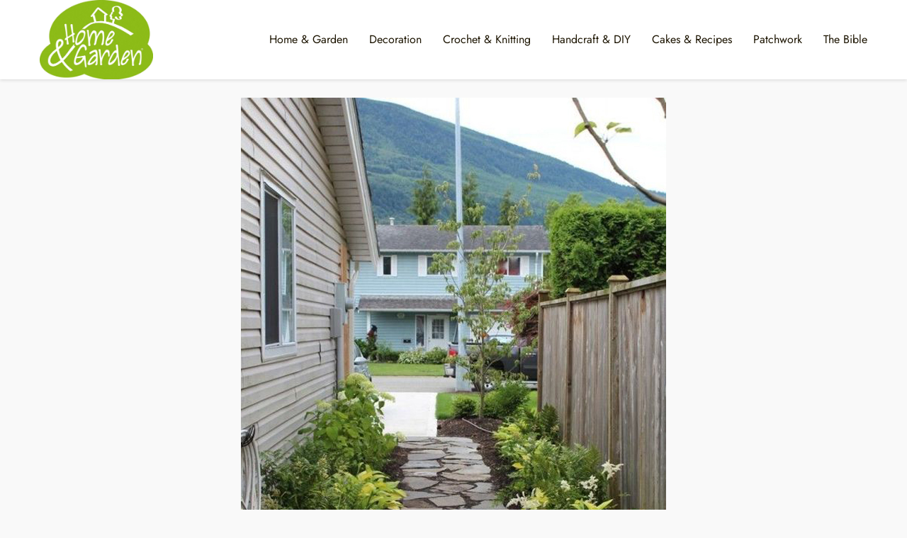

--- FILE ---
content_type: text/html; charset=UTF-8
request_url: https://www.8trends.com/40-side-house-garden-ideas-with-walkway/side-garden-ideas-with-walkways-14/
body_size: 6550
content:
<!DOCTYPE html><html lang=en-GB ><head><meta charset="UTF-8"><meta name="viewport" content="width=device-width, initial-scale=1.0, maximum-scale=2.0"><meta name='robots' content='index, follow, max-image-preview:large, max-snippet:-1, max-video-preview:-1'><link rel=dns-prefetch href=https://www.googletagmanager.com><link rel=preconnect href=https://www.googletagmanager.com crossorigin><title>side garden ideas with walkways (14) | Home, Garden and Crochet Patterns and Tutorials</title><link rel=canonical href=https://www.8trends.com/40-side-house-garden-ideas-with-walkway/side-garden-ideas-with-walkways-14/ ><meta property="og:locale" content="en_GB"><meta property="og:type" content="article"><meta property="og:title" content="side garden ideas with walkways (14) | Home, Garden and Crochet Patterns and Tutorials"><meta property="og:url" content="https://www.8trends.com/40-side-house-garden-ideas-with-walkway/side-garden-ideas-with-walkways-14/"><meta property="og:site_name" content="Home, Garden and Crochet Patterns and Tutorials"><meta property="og:image" content="https://www.8trends.com/40-side-house-garden-ideas-with-walkway/side-garden-ideas-with-walkways-14"><meta property="og:image:width" content="600"><meta property="og:image:height" content="902"><meta property="og:image:type" content="image/jpeg"><meta name="twitter:card" content="summary_large_image"> <script type=application/ld+json class=yoast-schema-graph>{"@context":"https://schema.org","@graph":[{"@type":"WebPage","@id":"https://www.8trends.com/40-side-house-garden-ideas-with-walkway/side-garden-ideas-with-walkways-14/","url":"https://www.8trends.com/40-side-house-garden-ideas-with-walkway/side-garden-ideas-with-walkways-14/","name":"side garden ideas with walkways (14) | Home, Garden and Crochet Patterns and Tutorials","isPartOf":{"@id":"http://www.8trends.com/#website"},"primaryImageOfPage":{"@id":"https://www.8trends.com/40-side-house-garden-ideas-with-walkway/side-garden-ideas-with-walkways-14/#primaryimage"},"image":{"@id":"https://www.8trends.com/40-side-house-garden-ideas-with-walkway/side-garden-ideas-with-walkways-14/#primaryimage"},"thumbnailUrl":"https://www.8trends.com/wp-content/uploads/2023/05/side-garden-ideas-with-walkways-14.jpg","datePublished":"2023-05-14T13:21:12+00:00","dateModified":"2023-05-14T13:21:12+00:00","breadcrumb":{"@id":"https://www.8trends.com/40-side-house-garden-ideas-with-walkway/side-garden-ideas-with-walkways-14/#breadcrumb"},"inLanguage":"en-GB","potentialAction":[{"@type":"ReadAction","target":["https://www.8trends.com/40-side-house-garden-ideas-with-walkway/side-garden-ideas-with-walkways-14/"]}]},{"@type":"ImageObject","inLanguage":"en-GB","@id":"https://www.8trends.com/40-side-house-garden-ideas-with-walkway/side-garden-ideas-with-walkways-14/#primaryimage","url":"https://www.8trends.com/wp-content/uploads/2023/05/side-garden-ideas-with-walkways-14.jpg","contentUrl":"https://www.8trends.com/wp-content/uploads/2023/05/side-garden-ideas-with-walkways-14.jpg"},{"@type":"WebSite","@id":"http://www.8trends.com/#website","url":"http://www.8trends.com/","name":"Home, Garden and Crochet Patterns and Tutorials","description":"The best ones!","potentialAction":[{"@type":"SearchAction","target":{"@type":"EntryPoint","urlTemplate":"http://www.8trends.com/?s={search_term_string}"},"query-input":"required name=search_term_string"}],"inLanguage":"en-GB"}]}</script> <link rel=alternate type=application/rss+xml title="Home, Garden and Crochet Patterns and Tutorials &raquo; Feed" href=https://www.8trends.com/feed/ ><link rel=alternate type=application/rss+xml title="Home, Garden and Crochet Patterns and Tutorials &raquo; Comments Feed" href=https://www.8trends.com/comments/feed/ ><link rel=alternate type=application/rss+xml title="Home, Garden and Crochet Patterns and Tutorials &raquo; side garden ideas with walkways (14) Comments Feed" href=https://www.8trends.com/40-side-house-garden-ideas-with-walkway/side-garden-ideas-with-walkways-14/feed/ ><link rel=stylesheet id=social_likes_style_flat-css href='https://www.8trends.com/wp-content/plugins/wp-social-likes/css/social-likes_flat.css?ver=6.1.9' type=text/css media=all><link rel=stylesheet id=social_likes_custom_buttons-css href='https://www.8trends.com/wp-content/plugins/wp-social-likes/css/custom-buttons.css?ver=6.1.9' type=text/css media=all><link rel=stylesheet id=social_likes_style_flat_custom_buttons-css href='https://www.8trends.com/wp-content/plugins/wp-social-likes/css/custom-buttons_flat.css?ver=6.1.9' type=text/css media=all><link rel=stylesheet id=asap-style-css href='https://www.8trends.com/wp-content/themes/asap/assets/css/main.min.css?ver=01261223' type=text/css media=all><style id=asap-style-inline-css>body{font-family:'Jost',sans-serif !important;background:#f9f9f9;font-weight:400 !important}h1,h2,h3,h4,h5,h6{font-family:'Lora',sans-serif !important;font-weight:700;line-height:1.3}h1{color:#181818}h2,h5,h6{color:#181818}h3{color:#181818}h4{color:#181818}.article-loop p,.article-loop-featured p,.article-loop h2,.article-loop h3,.article-loop h4,.article-loop-featured h2,.article-loop-featured h3,.article-loop span.entry-title, .related-posts p,.last-post-sidebar p,.woocommerce-loop-product__title{font-family:'Jost',sans-serif !important;font-size:18px !important;font-weight:700 !important}.article-loop .show-extract p,.article-loop .show-extract
span{font-family:'Jost',sans-serif !important;font-weight:400 !important}a{color:#ad8e29}.the-content .post-index span,.des-category .post-index
span{font-size:18px}.the-content .post-index li,.the-content .post-index a,.des-category .post-index li,.des-category .post-index a,.comment-respond > p > span > a,.asap-pros-cons-title span,.asap-pros-cons ul li span,.woocommerce #reviews #comments ol.commentlist li .comment-text p,.woocommerce #review_form #respond p,.woocommerce .comment-reply-title,.woocommerce form .form-row label, .woocommerce-page form .form-row
label{font-size:calc(18px - 2px)}.content-tags a,.tagcloud
a{border:1px
solid #ad8e29}.content-tags a:hover,.tagcloud a:hover{color:#ad8e2999}p,.the-content ul li,.the-content ol
li{color:#1c1400;font-size:18px;line-height:1.6}.comment-author cite,.primary-sidebar ul li a,.woocommerce ul.products li.product .price,span.asap-author,.content-cluster .show-extract
span{color:#1c1400}.comment-body p,#commentform input,#commentform
textarea{font-size:calc(18px - 2px)}.social-title,.primary-sidebar ul li
a{font-size:calc(18px - 3px)}.breadcrumb a,.breadcrumb span,.woocommerce .woocommerce-breadcrumb{font-size:calc(18px - 5px)}.content-footer p,.content-footer li,.search-header input:not([type=submit]):not([type=radio]):not([type=checkbox]):not([type=file]){font-size:calc(18px - 4px) !important}.search-header input:not([type=submit]):not([type=radio]):not([type=checkbox]):not([type=file]){border:1px
solid #1c140026 !important}h1{font-size:38px}h2{font-size:32px}h3{font-size:28px}h4{font-size:23px}.site-header,#cookiesbox{background:#fff}.site-header-wc a span.count-number{border:1px
solid #1c1400}.content-footer{background:#fff}.comment-respond > p,.area-comentarios ol > p,.error404 .content-loop p + p,.search .content-loop .search-home+p{border-bottom:1px solid #ad8e29}.pagination a,.nav-links a,.woocommerce #respond input#submit,.woocommerce a.button, .woocommerce button.button,.woocommerce input.button,.woocommerce #respond input#submit.alt,.woocommerce a.button.alt,.woocommerce button.button.alt,.woocommerce input.button.alt,.wpcf7-form input.wpcf7-submit{background:#ad8e29;color:#FFF !important}.woocommerce div.product .woocommerce-tabs ul.tabs
li.active{border-bottom:2px solid #ad8e29}.pagination a:hover,.nav-links a:hover{background:#ad8e29B3}.article-loop a span.entry-title{color:#1c1400 !important}.article-loop a:hover p,.article-loop a:hover h2,.article-loop a:hover h3,.article-loop a:hover span.entry-title{color:#ad8e29 !important}.article-loop.custom-links a:hover span.entry-title,.asap-loop-horizontal .article-loop a:hover span.entry-title{color:#1c1400 !important}#commentform input,#commentform
textarea{border:2px
solid #ad8e29;font-weight:400 !important}.content-loop{max-width:1200px}.site-header-content,.site-header-content-top{max-width:1200px}.content-footer{max-width:calc(1200px - 32px)}.content-footer-social{background:#ffffff1A}.content-single{max-width:1200px}.content-page{max-width:1200px}.content-wc{max-width:980px}.reply a,.go-top{background:#ad8e29;color:#FFF}.reply
a{border:2px
solid #ad8e29}#commentform input[type=submit]{background:#ad8e29;color:#FFF}.site-header a,header,header
label{color:#1c1400}.content-footer a,.content-footer p,.content-footer .widget-area{color:#1c1400}header
.line{background:#1c1400}.site-logo
img{max-width:160px;width:100%}.content-footer .logo-footer
img{max-width:160px}.search-header{margin-left:0px}.primary-sidebar{width:300px}p.sidebar-title{font-size:calc(18px + 1px)}.comment-respond > p,.area-comentarios ol>p,.asap-subtitle{font-size:calc(18px + 2px)}.popular-post-sidebar ol
a{color:#1c1400;font-size:calc(18px - 2px)}.popular-post-sidebar ol li:before,.primary-sidebar div ul li:before{border-color:#ad8e29}.search-form input[type=submit]{background:#fff}.search-form{border:2px
solid #ad8e29}.sidebar-title:after,.archive .content-loop h1:after{background:#ad8e29}.single-nav .nav-prev a:before, .single-nav .nav-next a:before{border-color:#ad8e29}.single-nav
a{color:#1c1400;font-size:calc(18px - 3px)}.the-content .post-index{border-top:2px solid #ad8e29}.the-content .post-index #show-table{color:#ad8e29;font-size:calc(18px - 3px);font-weight:400}.the-content .post-index .btn-show{font-size:calc(18px - 3px) !important}.search-header
form{width:200px}.site-header .site-header-wc
svg{stroke:#1c1400}.item-featured{color:#1c1400;background:#efcd21}.item-new{color:#FFF;background:#e83030}.asap-style1.asap-popular ol li:before{border:1px
solid #1c1400}.asap-style2.asap-popular ol li:before{border:2px
solid #ad8e29}.checkbox .check-table
svg{stroke:#ad8e29}html{scroll-behavior:smooth}.article-content,#commentform input, #commentform textarea,.reply a,.woocommerce #respond input#submit, .woocommerce #respond input#submit.alt,.woocommerce-address-fields__field-wrapper input,.woocommerce-EditAccountForm input,.wpcf7-form input,.wpcf7-form textarea,.wpcf7-form input.wpcf7-submit{border-radius:4px !important}.pagination a, .pagination span, .nav-links
a{border-radius:50%;min-width:2.5rem}.reply
a{padding:6px
8px !important}.asap-icon,.asap-icon-single{border-radius:50%}.asap-icon{margin-right:1px;padding:.6rem !important}.content-footer-social{border-top-left-radius:4px;border-top-right-radius:4px}.item-featured,.item-new{border-radius:2px}.content-item-category>span{border-top-left-radius:3px;border-top-right-radius:3px}.woocommerce span.onsale,.woocommerce a.button,.woocommerce button.button, .woocommerce input.button, .woocommerce a.button.alt, .woocommerce button.button.alt, .woocommerce input.button.alt,.product-gallery-summary .quantity input,#add_payment_method table.cart input,.woocommerce-cart table.cart input, .woocommerce-checkout table.cart input,.woocommerce div.product form.cart .variations
select{border-radius:2rem !important}.search-home
input{border-radius:2rem !important;padding:0.875rem 1.25rem !important}.search-home button.s-btn{margin-right:1.25rem !important}#cookiesbox p,#cookiesbox
a{color:#1c1400}#cookiesbox
button{background:#1c1400;color:#fff}@media (max-width: 1050px) and (min-width:481px){.article-loop-featured .article-image-featured{border-radius:4px !important}}@media (min-width:1050px){ul.sub-menu,ul.sub-menu
li{border-radius:4px}.search-header
input{border-radius:2rem !important;padding:0
0 0 .85rem !important}.search-header button.s-btn{width:2.65rem !important}.site-header .asap-icon
svg{stroke:#1c1400 !important}}@media (min-width:1050px){.content-footer{border-top-left-radius:4px;border-top-right-radius:4px}}.asap-box-design .article-content{overflow:visible}.article-loop .article-image,.article-loop a p,.article-loop img,.article-image-featured,input,textarea,a{transition:all .2s}.article-loop:hover .article-image,.article-loop:hover
img{transform:scale(1.05)}@media(max-width: 480px){h1, .archive .content-loop
h1{font-size:calc(38px - 8px)}h2{font-size:calc(32px - 4px)}h3{font-size:calc(28px - 4px)}.article-loop-featured .article-image-featured{border-radius:4px !important}}@media(min-width:1050px){.content-thin{width:calc(95% - 300px)}#menu>ul{font-size:calc(18px - 2px)}#menu ul .menu-item-has-children:after{border:solid #1c1400;border-width:0 2px 2px 0}}@media(max-width:1050px){#menu ul li .sub-menu li a:hover{color:#ad8e29 !important}#menu ul>li ul>li>a{font-size:calc(18px - 2px)}}.last-post-sidebar{padding:0;margin-bottom:2rem !important}.last-post-sidebar .article-loop
a{display:flex !important;align-items:center}.last-post-sidebar .article-loop
p{width:100%;text-align:left !important;margin-bottom:0;font-size:calc(18px - 2px) !important}.last-post-sidebar .article-content{margin-bottom:0 !important;margin-right:.5rem;min-width:120px}.last-post-sidebar .article-image{height:90px !important;min-width:120px}.last-post-sidebar
article{margin-bottom:1.5rem !important}.asap-box-design .last-post-sidebar .article-loop
a{flex-direction:row}.asap-box-design .last-post-sidebar .asap-box-container
p{margin-bottom:0 !important;padding:0
10px 0 10px !important}.asap-box-design .last-post-sidebar article:last-child{margin-bottom:3.5rem !important}.asap-date-loop{font-size:calc(18px - 5px) !important;text-align:left}.asap-box-design .asap-box-container,.asap-loop-horizontal .asap-box-container{flex-direction:column;justify-content:center;align-items:flex-start !important}.asap-box-design .article-loop .show-extract
p{margin-top:6px;margin-bottom:0 !important}.asap-box-design .article-loop .show-extract span.asap-read-more{margin-top:14px !important;margin-bottom:0 !important;display:block}.asap-box-design .asap-box-container{justify-content:flex-start !important}.asap-box-design .related-posts .asap-box-container{justify-content:center !important}.asap-box-design .asap-box-container p,.asap-box-design .asap-box-container>span,.asap-box-design .asap-box-container h2,.asap-box-design .asap-box-container
h3{padding-bottom:.9rem !important}.asap-box-design .asap-box-container p, .asap-box-design .asap-box-container>span, .asap-box-design .asap-box-container h2, .asap-box-design .asap-box-container
h3{padding-top:.5rem !important}.article-loop p:not(.last-post-sidebar .article-loop p),.article-loop h2,.article-loop h3,.article-loop h4,.article-loop .entry-title:not(.last-post-sidebar .article-loop .entry-title){text-align:left !important;margin-bottom:6px !important;padding:0
10px 0 0 !important}.article-loop .show-extract
p{font-size:calc(18px - 2px) !important}@media (min-width:800px){.article-loop{margin-bottom:1rem !important}.related-posts .article-loop{margin-bottom:0 !important}}.asap-box-design .asap-box-container:not(.asap-box-design .last-post-sidebar .asap-box-container){padding:1.5rem}.sticky{top:22px !important}.the-content h2:before,.the-content h2 span:before{margin-top:-20px;height:20px}header{position:relative !important}@media (max-width: 1050px){.content-single,.content-page{padding-top:0 !important}.content-loop{padding:2rem}.author .content-loop, .category .content-loop{padding:1rem 2rem 2rem 2rem}}.content-footer .widget-area{padding-right:2rem}footer{background:#fff}.content-footer{padding:20px}.content-footer p.widget-title{margin-bottom:10px}.content-footer .logo-footer{width:100%;align-items:flex-start}.content-footer-social{width:100%}.content-single,content-page{margin-bottom:2rem}.content-footer-social>div{max-width:calc(1200px - 32px);margin:0
auto}@media (min-width:1050px){.content-footer{padding:30px
0}.content-footer .logo-footer{margin:0
1rem 0 0 !important;padding-right:2rem !important}}@media (max-width:1050px){.content-footer .logo-footer{margin:0
0 1rem 0 !important}.content-footer .widget-area{margin-top:2rem !important}}.asap-box-design .the-content .post-index{background:#f9f9f9 !important}.asap-box-design .asap-user-comment-text{background:#f9f9f9}.asap-box-design .asap-user-comment-text:before{border-bottom:8px solid #f9f9f9}.asap-box-design .asap-show-desc .asap-box-container{flex-direction:column;justify-content:flex-start !important;align-items:flex-start !important;padding:1.5rem}.asap-box-design .asap-show-desc .asap-box-container .show-extract
span{margin-top:6px;margin-bottom:0 !important}.asap-box-design .article-loop.asap-show-desc span.entry-title{text-align:left !important;padding:0
!important;margin-bottom:8px !important;padding:0
10px 0 0 !important}@media (max-width: 1050px){header
label{width:64px;height:64px;position:fixed;padding:0;right:1.5rem;bottom:5rem;border-radius:50%;-webkit-box-shadow:0px 4px 8px 0px rgba(0,0,0,0.5);box-shadow:0px 4px 8px 0px rgba(0,0,0,0.5);background-color:#fff;-webkit-transition:300ms ease all;transition:300ms ease all;z-index:101;display:flex;align-items:center}.site-header-content{justify-content:center}.line{background:#282828 !important}.circle{margin:0
auto;width:24px;height:24px}#menu{top:0;margin-top:0}}.search-header
input{background:#FFF !important}.search-header button.s-btn,.search-header input::placeholder{color:#484848 !important;opacity:1 !important}.search-header button.s-btn:hover{opacity:.7 !important}.search-header input:not([type=submit]):not([type=radio]):not([type=checkbox]):not([type=file]){border-color:#FFF !important}</style><link rel=shortlink href='https://www.8trends.com/?p=4089'><style id=custom-logo-css>.site-title,.site-description{position:absolute;clip:rect(1px, 1px, 1px, 1px)}</style> <script language=Javascript>Begindocument.oncontextmenu=function(){return false}</script><script></script><script language=JavaScript1.1></script><script language=Javascript></script><script>function expand(param){param.style.display=(param.style.display=="none")?"block":"none";}function read_toggle(id,more,less){el=document.getElementById("readlink"+id);el.innerHTML=(el.innerHTML==more)?less:more;expand(document.getElementById("read"+id));}</script><meta name="theme-color" content="#ffffff"><link rel=preload as=image href=https://www.8trends.com/wp-content/uploads/2023/05/side-garden-ideas-with-walkways-14.jpg imagesrcset="https://www.8trends.com/wp-content/uploads/2023/05/side-garden-ideas-with-walkways-14.jpg 600w, https://www.8trends.com/wp-content/uploads/2023/05/side-garden-ideas-with-walkways-14-200x300.jpg 200w" imagesizes="(max-width: 600px) 100vw, 600px"><style>@font-face{font-family:"Jost";font-style:normal;font-weight:400;src:local(""), url("https://www.8trends.com/wp-content/themes/asap/assets/fonts/jost-400.woff2") format("woff2"), url("https://www.8trends.com/wp-content/themes/asap/assets/fonts/jost-400.woff") format("woff");font-display:swap}@font-face{font-family:"Jost";font-style:normal;font-weight:700;src:local(""), url("https://www.8trends.com/wp-content/themes/asap/assets/fonts/jost-700.woff2") format("woff2"), url("https://www.8trends.com/wp-content/themes/asap/assets/fonts/jost-700.woff") format("woff");font-display:swap}@font-face{font-family:"Lora";font-style:normal;font-weight:700;src:local(""), url("https://www.8trends.com/wp-content/themes/asap/assets/fonts/lora-700.woff2") format("woff2"), url("https://www.8trends.com/wp-content/themes/asap/assets/fonts/lora-700.woff") format("woff");font-display:swap}</style><script type=application/ld+json>{"@context":"http:\/\/schema.org","@type":"Organization","name":"Home, Garden and Crochet Patterns and Tutorials","alternateName":"The best ones!","url":"https:\/\/www.8trends.com","logo":"https:\/\/www.8trends.com\/wp-content\/uploads\/2023\/05\/cropped-Home-Garden.jpg"}</script> <script type=application/ld+json>{"@context":"https:\/\/schema.org","@type":"WebSite","url":"https:\/\/www.8trends.com","potentialAction":{"@type":"SearchAction","target":{"@type":"EntryPoint","urlTemplate":"https:\/\/www.8trends.com\/?s={s}"},"query-input":"required name=s"}}</script><style>*[id^='readlink']{font-weight:normal;color:#000;background:#fff;padding:0px;border-bottom:1px solid #000;-webkit-box-shadow:none !important;box-shadow:none !important;-webkit-transition:none !important}*[id^='readlink']:hover{font-weight:normal;color:#191919;padding:0px;border-bottom:1px solid #000}*[id^='readlink']:focus{outline:none;color:#000}</style></head><body class="attachment attachment-template-default single single-attachment postid-4089 attachmentid-4089 attachment-jpeg asap-box-design"><header class=site-header><div class=site-header-content><div class=site-logo><a href=https://www.8trends.com/ class=custom-logo-link rel=home><img width=1782 height=1245 src=https://www.8trends.com/wp-content/uploads/2023/05/cropped-Home-Garden.jpg class=custom-logo alt="Home, Garden and Crochet Patterns and Tutorials" decoding=async srcset="https://www.8trends.com/wp-content/uploads/2023/05/cropped-Home-Garden.jpg 1782w, https://www.8trends.com/wp-content/uploads/2023/05/cropped-Home-Garden-300x210.jpg 300w, https://www.8trends.com/wp-content/uploads/2023/05/cropped-Home-Garden-1024x715.jpg 1024w, https://www.8trends.com/wp-content/uploads/2023/05/cropped-Home-Garden-768x537.jpg 768w, https://www.8trends.com/wp-content/uploads/2023/05/cropped-Home-Garden-1536x1073.jpg 1536w" sizes="(max-width: 1782px) 100vw, 1782px"></a></div><div> <input type=checkbox id=btn-menu> <label id=nav-icon for=btn-menu><div class="circle nav-icon"> <span class="line top"></span> <span class="line middle"></span> <span class="line bottom"></span></div> </label><nav id=menu itemscope=itemscope itemtype=http://schema.org/SiteNavigationElement role=navigation ><div class=search-responsive><form action=https://www.8trends.com/ method=get> <input autocomplete=off id=search-menu placeholder=Search name=s required> <button class=s-btn type=submit aria-label=Search> <svg xmlns=http://www.w3.org/2000/svg viewBox="0 0 24 24"> <circle cx=11 cy=11 r=8></circle> <line x1=21 y1=21 x2=16.65 y2=16.65></line> </svg> </button></form></div><ul id=menu-main-menu class=header-menu><li id=menu-item-3886 class="menu-item menu-item-type-taxonomy menu-item-object-category menu-item-3886"><a href=https://www.8trends.com/category/home-garden/ itemprop=url>Home &amp; Garden</a></li><li id=menu-item-3830 class="menu-item menu-item-type-taxonomy menu-item-object-category menu-item-3830"><a href=https://www.8trends.com/category/decoration/ itemprop=url>Decoration</a></li><li id=menu-item-3827 class="menu-item menu-item-type-taxonomy menu-item-object-category menu-item-3827"><a href=https://www.8trends.com/category/crochet-knitting/ itemprop=url>Crochet &amp; Knitting</a></li><li id=menu-item-3828 class="menu-item menu-item-type-taxonomy menu-item-object-category menu-item-3828"><a href=https://www.8trends.com/category/handcraft-diy/ itemprop=url>Handcraft &amp; DIY</a></li><li id=menu-item-3829 class="menu-item menu-item-type-taxonomy menu-item-object-category menu-item-3829"><a href=https://www.8trends.com/category/cakes-recipes/ itemprop=url>Cakes &amp; Recipes</a></li><li id=menu-item-3831 class="menu-item menu-item-type-taxonomy menu-item-object-category menu-item-3831"><a href=https://www.8trends.com/category/patchwork/ itemprop=url>Patchwork</a></li><li id=menu-item-3832 class="menu-item menu-item-type-taxonomy menu-item-object-category menu-item-3832"><a href=https://www.8trends.com/category/the-bible/ itemprop=url>The Bible</a></li></ul></nav></div></div></header><main class=content-single><section class=content-attachment><div class=image-attachment> <img width=600 height=902 src=https://www.8trends.com/wp-content/uploads/2023/05/side-garden-ideas-with-walkways-14.jpg class="attachment-large size-large" alt decoding=async loading=lazy srcset="https://www.8trends.com/wp-content/uploads/2023/05/side-garden-ideas-with-walkways-14.jpg 600w, https://www.8trends.com/wp-content/uploads/2023/05/side-garden-ideas-with-walkways-14-200x300.jpg 200w" sizes="(max-width: 600px) 100vw, 600px"></div><nav class=pagination> <a href=https://www.8trends.com/40-side-house-garden-ideas-with-walkway/side-garden-ideas-with-walkways-13/ >«</a> <a href=https://www.8trends.com/40-side-house-garden-ideas-with-walkway/side-garden-ideas-with-walkways-15/ >»</a></nav></section></main><div class=footer-breadcrumb><div class="breadcrumb-trail breadcrumbs"><ul class=breadcrumb><li ><a href=https://www.8trends.com/ rel=home itemprop=item><span itemprop=name>Home, Garden and Crochet Patterns and Tutorials</span></a></li><li ><a href=https://www.8trends.com/category/home-garden/ itemprop=item><span itemprop=name>Home &amp; Garden</span></a></li><li ><a href=https://www.8trends.com/40-side-house-garden-ideas-with-walkway/ itemprop=item><span itemprop=name>40 Side House Garden Ideas With Walkway</span></a></li><li ><span itemprop=name>side garden ideas with walkways (14)</span></li></ul></div></div> <span class=go-top><span>Go up</span><i class="arrow arrow-up"></i></span><footer><div class=content-footer><div class=widget-content-footer><div class=logo-footer><a href=https://www.8trends.com/ class=custom-logo-link rel=home><img width=1782 height=1245 src=https://www.8trends.com/wp-content/uploads/2023/05/cropped-Home-Garden.jpg class=custom-logo alt="Home, Garden and Crochet Patterns and Tutorials" decoding=async srcset="https://www.8trends.com/wp-content/uploads/2023/05/cropped-Home-Garden.jpg 1782w, https://www.8trends.com/wp-content/uploads/2023/05/cropped-Home-Garden-300x210.jpg 300w, https://www.8trends.com/wp-content/uploads/2023/05/cropped-Home-Garden-1024x715.jpg 1024w, https://www.8trends.com/wp-content/uploads/2023/05/cropped-Home-Garden-768x537.jpg 768w, https://www.8trends.com/wp-content/uploads/2023/05/cropped-Home-Garden-1536x1073.jpg 1536w" sizes="(max-width: 1782px) 100vw, 1782px"></a></div><div class=widget-area><div class=menu-foot-container><ul id=menu-foot class=menu><li id=menu-item-314 class="menu-item menu-item-type-post_type menu-item-object-page menu-item-314"><a href=https://www.8trends.com/contact/ itemprop=url>Contact</a></li><li id=menu-item-315 class="menu-item menu-item-type-post_type menu-item-object-page menu-item-315"><a href=https://www.8trends.com/about-us/ itemprop=url>About us</a></li><li id=menu-item-316 class="menu-item menu-item-type-post_type menu-item-object-page menu-item-316"><a href=https://www.8trends.com/privacy-policy/ itemprop=url>Privacy Policy</a></li></ul></div></div><div class=widget-area><p class=widget-title>Follow us</p><div class=asap-content-sb> <a title=Facebook href=https://www.facebook.com/7SensesCrochet class="asap-icon icon-facebook" target=_blank rel="nofollow noopener"><svg xmlns=http://www.w3.org/2000/svg viewBox="0 0 24 24"><path stroke=none d="M0 0h24v24H0z" fill=none /><path d="M7 10v4h3v7h4v-7h3l1 -4h-4v-2a1 1 0 0 1 1 -1h3v-4h-3a5 5 0 0 0 -5 5v2h-3"/></svg></a></div></div><div class=widget-area><p>2023 © 8Trends</p></div></div></div></footer> <script defer src='https://www.8trends.com/wp-includes/js/comment-reply.min.js?ver=6.1.9' id=comment-reply-js></script><script src='https://www.8trends.com/wp-includes/js/jquery/jquery.min.js?ver=3.6.1' id=jquery-core-js></script><script src='https://www.8trends.com/wp-includes/js/jquery/jquery-migrate.min.js?ver=3.3.2' id=jquery-migrate-js></script><script id=jquery-js-after>jQuery(document).ready(function(){jQuery(".349a85932c014f62bda937d53e94acb1").click(function(){jQuery.post("https://www.8trends.com/wp-admin/admin-ajax.php",{"action":"quick_adsense_onpost_ad_click","quick_adsense_onpost_ad_index":jQuery(this).attr("data-index"),"quick_adsense_nonce":"eed8394bea",},function(response){});});});</script><script defer src='https://www.8trends.com/wp-content/plugins/wp-social-likes/js/social-likes.min.js?ver=6.1.9' id=social_likes_library-js></script><script defer src='https://www.8trends.com/wp-content/plugins/wp-social-likes/js/custom-buttons.js?ver=6.1.9' id=social_likes_custom_buttons-js></script><script defer src='https://www.8trends.com/wp-content/themes/asap/assets/js/asap.min.js?ver=01170124' id=asap-scripts-js></script> </body></html>